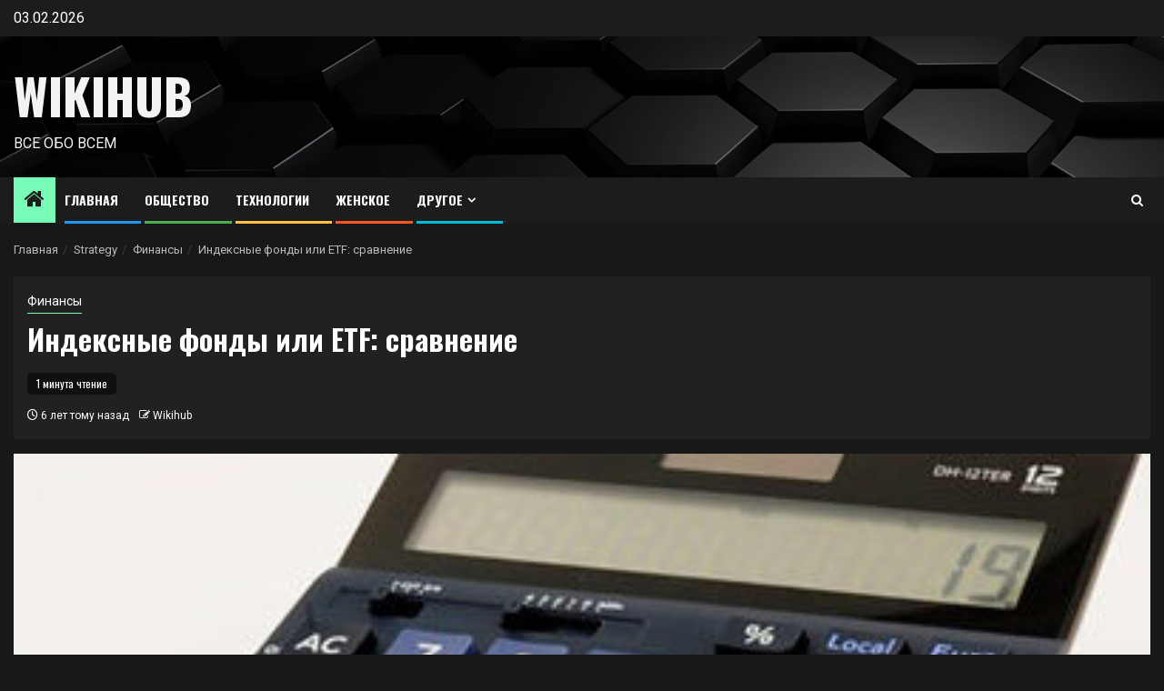

--- FILE ---
content_type: text/html; charset=UTF-8
request_url: https://wikihub.ru/indeksnye-fondy-ili-etf-sravnenie/
body_size: 24150
content:
    <!doctype html>
<html lang="ru-RU">
    <head>
        <meta charset="UTF-8">
        <meta name="viewport" content="width=device-width, initial-scale=1">
        <link rel="profile" href="http://gmpg.org/xfn/11">

        <title>Индексные фонды или ETF: сравнение | Wikihub</title>

<!-- All in One SEO Pack 3.2.1 от Michael Torbert из Semper Fi Web Design[227,284] -->
<meta name="description"  content="Конфронтация между защитниками активного управления и пассивным управлением инвестициями продолжает оставаться одним из тех факторов, которые все чаще возникают" />
<meta name="robots" content="index,follow" />

<script type="application/ld+json" class="aioseop-schema">{"@context":"https://schema.org","@graph":[{"@type":"Organization","@id":"https://wikihub.ru/#organization","url":"https://wikihub.ru/","name":"Wikihub","sameAs":[]},{"@type":"WebSite","@id":"https://wikihub.ru/#website","url":"https://wikihub.ru/","name":"Wikihub","publisher":{"@id":"https://wikihub.ru/#organization"},"potentialAction":{"@type":"SearchAction","target":"https://wikihub.ru/?s={search_term_string}","query-input":"required name=search_term_string"}},{"@type":"WebPage","@id":"https://wikihub.ru/indeksnye-fondy-ili-etf-sravnenie/#webpage","url":"https://wikihub.ru/indeksnye-fondy-ili-etf-sravnenie/","inLanguage":"ru-RU","name":"\u0418\u043d\u0434\u0435\u043a\u0441\u043d\u044b\u0435 \u0444\u043e\u043d\u0434\u044b \u0438\u043b\u0438 ETF: \u0441\u0440\u0430\u0432\u043d\u0435\u043d\u0438\u0435","isPartOf":{"@id":"https://wikihub.ru/#website"},"image":{"@type":"ImageObject","@id":"https://wikihub.ru/indeksnye-fondy-ili-etf-sravnenie/#primaryimage","url":"https://wikihub.ru/wp-content/uploads/2020/03/cropped-16.jpg","width":400,"height":225},"primaryImageOfPage":{"@id":"https://wikihub.ru/indeksnye-fondy-ili-etf-sravnenie/#primaryimage"},"datePublished":"2020-03-12T06:29:34+00:00","dateModified":"2020-03-12T06:29:37+00:00","description":"\u041a\u043e\u043d\u0444\u0440\u043e\u043d\u0442\u0430\u0446\u0438\u044f \u043c\u0435\u0436\u0434\u0443 \u0437\u0430\u0449\u0438\u0442\u043d\u0438\u043a\u0430\u043c\u0438 \u0430\u043a\u0442\u0438\u0432\u043d\u043e\u0433\u043e \u0443\u043f\u0440\u0430\u0432\u043b\u0435\u043d\u0438\u044f \u0438 \u043f\u0430\u0441\u0441\u0438\u0432\u043d\u044b\u043c \u0443\u043f\u0440\u0430\u0432\u043b\u0435\u043d\u0438\u0435\u043c \u0438\u043d\u0432\u0435\u0441\u0442\u0438\u0446\u0438\u044f\u043c\u0438 \u043f\u0440\u043e\u0434\u043e\u043b\u0436\u0430\u0435\u0442 \u043e\u0441\u0442\u0430\u0432\u0430\u0442\u044c\u0441\u044f \u043e\u0434\u043d\u0438\u043c \u0438\u0437 \u0442\u0435\u0445 \u0444\u0430\u043a\u0442\u043e\u0440\u043e\u0432, \u043a\u043e\u0442\u043e\u0440\u044b\u0435 \u0432\u0441\u0435 \u0447\u0430\u0449\u0435 \u0432\u043e\u0437\u043d\u0438\u043a\u0430\u044e\u0442 \u0432 \u043c\u0438\u0440\u0435 \u0438\u043d\u0432\u0435\u0441\u0442\u0438\u0446\u0438\u0439 \u0432 \u043c\u0438\u0440\u0435. \u041f\u0435\u0440\u0432\u044b\u0435 \u0441\u043b\u0435\u0434\u0443\u044e\u0442 \u0437\u0430 \u0440\u0430\u0437\u043b\u0438\u0447\u043d\u044b\u043c\u0438 \u0441\u0442\u0440\u0430\u0442\u0435\u0433\u0438\u044f\u043c\u0438, \u0447\u0442\u043e\u0431\u044b \u0434\u043e\u0441\u0442\u0438\u0447\u044c \u043d\u0430\u0438\u0432\u044b\u0441\u0448\u0435\u0439 \u043f\u0440\u0438\u0431\u044b\u043b\u044c\u043d\u043e\u0441\u0442\u0438. \u041f\u0430\u0441\u0441\u0438\u0432\u043d\u043e\u0435 \u0443\u043f\u0440\u0430\u0432\u043b\u0435\u043d\u0438\u0435, \u0440\u0435\u043f\u043b\u0438\u0446\u0438\u0440\u0443\u044e\u0442 \u043e\u043f\u0440\u0435\u0434\u0435\u043b\u0435\u043d\u043d\u044b\u0439 \u0438\u043d\u0434\u0435\u043a\u0441. \u0420\u0430\u0437\u0440\u0430\u0431\u043e\u0442\u043a\u0430 \u044d\u0442\u043e\u0439 \u043f\u043e\u0441\u043b\u0435\u0434\u043d\u0435\u0439 \u0441\u0442\u0440\u0430\u0442\u0435\u0433\u0438\u0438 \u043e\u0441\u043d\u043e\u0432\u0430\u043d\u0430 \u043d\u0430 \u0440\u0430\u0437\u043d\u044b\u0445 \u043f\u0440\u043e\u0434\u0443\u043a\u0442\u0430\u0445, \u0441\u0440\u0435\u0434\u0438 \u043a\u043e\u0442\u043e\u0440\u044b\u0445 \u0432\u044b\u0434\u0435\u043b\u044f\u044e\u0442\u0441\u044f \u0438\u043d\u0434\u0435\u043a\u0441\u043d\u044b\u0435 \u0444\u043e\u043d\u0434\u044b \u0438 ETF. \u041f\u0440\u043e\u0434\u0443\u043a\u0442\u044b \u0432\u043d\u0435\u0448\u043d\u0435 \u043f\u043e\u0445\u043e\u0436\u0438, \u043d\u043e \u0441 \u0432\u0430\u0436\u043d\u044b\u043c\u0438 \u0440\u0430\u0437\u043b\u0438\u0447\u0438\u044f\u043c\u0438, \u043a\u043e\u0442\u043e\u0440\u044b\u0435 \u0434\u043e\u043b\u0436\u0435\u043d \u0443\u0447\u0438\u0442\u044b\u0432\u0430\u0442\u044c \u0438\u043d\u0432\u0435\u0441\u0442\u043e\u0440.  \u00a0\n\n\n\n\u0427\u0442\u043e \u0442\u0430\u043a\u043e\u0435 \u0438\u043d\u0434\u0435\u043a\u0441\u043d\u044b\u0439 \u0444\u043e\u043d\u0434\n\n\n\n \u00a0\u041a\u0430\u043a \u0432\u0438\u0434\u043d\u043e \u0438\u0437 \u043d\u0430\u0437\u0432\u0430\u043d\u0438\u044f, \u0438\u043d\u0434\u0435\u043a\u0441\u043d\u044b\u0439 \u0444\u043e\u043d\u0434 \u044f\u0432\u043b\u044f\u0435\u0442\u0441\u044f \u043f\u0440\u043e\u0434\u0443\u043a\u0442\u043e\u043c, \u043a\u043e\u0442\u043e\u0440\u044b\u0439 \u043a\u0430\u043a \u043c\u043e\u0436\u043d\u043e \u0442\u043e\u0447\u043d\u0435\u0435 \u043a\u043e\u043f\u0438\u0440\u0443\u0435\u0442 \u043e\u043f\u0440\u0435\u0434\u0435\u043b\u0435\u043d\u043d\u044b\u0439 \u0438\u043d\u0434\u0435\u043a\u0441, \u043d\u0430\u043f\u0440\u0438\u043c\u0435\u0440 DAX. \u0414\u043b\u044f \u044d\u0442\u043e\u0433\u043e \u043e\u043d\u0438 \u043f\u043e\u043a\u0443\u043f\u0430\u044e\u0442 \u0430\u043a\u0442\u0438\u0432\u044b \u043f\u043e\u0440\u0442\u0444\u0435\u043b\u044f \u0432 \u0442\u043e\u0439 \u0436\u0435 \u043f\u0440\u043e\u043f\u043e\u0440\u0446\u0438\u0438, \u0447\u0442\u043e \u043e\u0442\u0440\u0430\u0436\u0430\u0435\u0442\u0441\u044f \u0432 \u0438\u043d\u0434\u0435\u043a\u0441\u0435, \u0438 \u0442\u043e\u043b\u044c\u043a\u043e \u0432\u044b\u043f\u043e\u043b\u043d\u044f\u044e\u0442 \u043a\u043e\u0440\u0440\u0435\u043a\u0442\u0438\u0440\u0443\u044e\u0449\u0438\u0435 \u043e\u043f\u0435\u0440\u0430\u0446\u0438\u0438, \u0435\u0441\u043b\u0438 \u0438\u043d\u0434\u0435\u043a\u0441 \u0438\u0437\u043c\u0435\u043d\u044f\u0435\u0442\u0441\u044f. \u041d\u0430\u043f\u0440\u0438\u043c\u0435\u0440, \u0435\u0441\u043b\u0438 \u043a\u043e\u043d\u0441\u0443\u043b\u044c\u0442\u0430\u0442\u0438\u0432\u043d\u044b\u0439 \u043a\u043e\u043c\u0438\u0442\u0435\u0442 DAX \u043f\u0440\u0438\u0432\u043b\u0435\u043a\u0430\u0435\u0442 \u0434\u0432\u0435 \u0438\u043d\u0434\u0435\u043a\u0441\u043d\u044b\u0435 \u043a\u043e\u043c\u043f\u0430\u043d\u0438\u0438 \u0438 \u0432\u0432\u043e\u0434\u0438\u0442 \u0434\u0432\u0430 \u043d\u043e\u0432\u044b \u0430\u043a\u0442\u0438\u0432\u0430, \u0444\u043e\u043d\u0434 \u0431\u0443\u0434\u0435\u0442 \u043f\u043e\u043a\u0443\u043f\u0430\u0442\u044c \u0438 \u043f\u0440\u043e\u0434\u0430\u0432\u0430\u0442\u044c \u043d\u0435\u043e\u0431\u0445\u043e\u0434\u0438\u043c\u044b\u0435 \u0430\u043a\u0446\u0438\u0438, \u0447\u0442\u043e\u0431\u044b \u0441\u043e\u0445\u0440\u0430\u043d\u0438\u0442\u044c \u0442\u0443 \u0436\u0435 \u0434\u043e\u043b\u044e. \u041e\u043f\u0435\u0440\u0430\u0446\u0438\u044f \u043a\u0443\u043f\u043b\u0438-\u043f\u0440\u043e\u0434\u0430\u0436\u0438 \u0442\u0430\u043a\u0430\u044f \u0436\u0435, \u043a\u0430\u043a \u0438 \u0432 \u043b\u044e\u0431\u043e\u043c \u0434\u0440\u0443\u0433\u043e\u043c \u0430\u043a\u0442\u0438\u0432\u043d\u043e\u043c \u0444\u043e\u043d\u0434\u0435 \u0443\u043f\u0440\u0430\u0432\u043b\u0435\u043d\u0438\u044f, \u043e\u043d\u0430 \u043e\u0441\u0443\u0449\u0435\u0441\u0442\u0432\u043b\u044f\u0435\u0442\u0441\u044f \u0447\u0435\u0440\u0435\u0437 \u043c\u0435\u043d\u0435\u0434\u0436\u0435\u0440\u0430.  \n\n\n\n\u00a0\u0427\u0442\u043e \u0442\u0430\u043a\u043e\u0435 ETF\n\n\n\n \u00a0ETF (\u0431\u0438\u0440\u0436\u0435\u0432\u043e\u0439 \u0442\u043e\u0440\u0433\u043e\u0432\u044b\u0439 \u0444\u043e\u043d\u0434) \u0442\u0430\u043a\u0436\u0435 \u0440\u0435\u043f\u043b\u0438\u0446\u0438\u0440\u0443\u0435\u0442 \u043e\u043f\u0440\u0435\u0434\u0435\u043b\u0435\u043d\u043d\u044b\u0439 \u0438\u043d\u0434\u0435\u043a\u0441 (\u0444\u043e\u043d\u0434\u043e\u0432\u0430\u044f \u0431\u0438\u0440\u0436\u0430, \u0444\u0438\u043a\u0441\u0438\u0440\u043e\u0432\u0430\u043d\u043d\u044b\u0439 \u0434\u043e\u0445\u043e\u0434, \u0432\u0430\u043b\u044e\u0442\u0430, \u0441\u044b\u0440\u044c\u0435\u0432\u044b\u0435 \u0442\u043e\u0432\u0430\u0440\u044b \u0438 \u0442. \u0434.), \u043d\u043e \u0441 \u0447\u0435\u0442\u043a\u043e\u0439 \u0440\u0430\u0437\u043d\u0438\u0446\u0435\u0439 \u0432 \u043e\u0442\u043d\u043e\u0448\u0435\u043d\u0438\u0438 \u0438\u043d\u0434\u0435\u043a\u0441\u0438\u0440\u043e\u0432\u0430\u043d\u043d\u044b\u0445 \u0441\u0440\u0435\u0434\u0441\u0442\u0432: \u043e\u043d\u0438 \u0438\u043c\u0435\u044e\u0442 \u043e\u043f\u0435\u0440\u0430\u0446\u0438\u043e\u043d\u043d\u044b\u0435 \u0441\u0440\u0435\u0434\u0441\u0442\u0432\u0430 \u0438 \u043a\u043e\u0442\u0438\u0440\u0443\u044e\u0442\u0441\u044f \u043a\u0430\u043a \u043b\u044e\u0431\u0430\u044f \u0430\u043a\u0446\u0438\u044f, \u043a\u043e\u0442\u043e\u0440\u0443\u044e \u043c\u043e\u0436\u043d\u043e \u043f\u043e\u043a\u0443\u043f\u0430\u0442\u044c \u0438 \u043f\u0440\u043e\u0434\u0430\u0432\u0430\u0442\u044c \u0432 \u043b\u044e\u0431\u043e\u0435 \u0432\u0440\u0435\u043c\u044f \u0432\u043e \u0432\u0440\u0435\u043c\u044f \u0441\u0435\u0441\u0441\u0438\u0438.  \u00a0\n\n\n\n\u041a\u0430\u043a \u0440\u0430\u0431\u043e\u0442\u0430\u0435\u0442 \u0438\u043d\u0434\u0435\u043a\u0441\u043d\u044b\u0439 \u0444\u043e\u043d\u0434\n\n\n\n \u00a0\u0418\u043d\u0434\u0435\u043a\u0441\u043d\u044b\u0439 \u0444\u043e\u043d\u0434 \u043f\u0440\u043e\u0441\u0442 \u0432 \u0441\u0432\u043e\u0438\u0445 \u043e\u043f\u0435\u0440\u0430\u0446\u0438\u044f\u0445, \u0438 \u043f\u043e\u044d\u0442\u043e\u043c\u0443 \u0435\u0433\u043e \u0443\u043f\u0440\u0430\u0432\u043b\u0435\u043d\u0447\u0435\u0441\u043a\u0438\u0435 \u0438\u0437\u0434\u0435\u0440\u0436\u043a\u0438 \u043e\u0447\u0435\u043d\u044c \u043d\u0438\u0437\u043a\u0438\u0435. \u0423\u043f\u0440\u0430\u0432\u043b\u044f\u044e\u0449\u0435\u043c\u0443 \u0444\u043e\u043d\u0434\u043e\u043c \u043d\u0443\u0436\u043d\u043e \u0442\u043e\u043b\u044c\u043a\u043e \u0431\u0435\u0441\u043f\u043e\u043a\u043e\u0438\u0442\u044c\u0441\u044f \u043e \u0442\u043e\u043c, \u0447\u0442\u043e\u0431\u044b \u0440\u0435\u043f\u043b\u0438\u0446\u0438\u0440\u043e\u0432\u0430\u0442\u044c \u0438\u043d\u0434\u0435\u043a\u0441 \u0438, \u0441\u043b\u0435\u0434\u043e\u0432\u0430\u0442\u0435\u043b\u044c\u043d\u043e, \u0430\u0434\u0430\u043f\u0442\u0438\u0440\u043e\u0432\u0430\u0442\u044c \u043f\u0440\u043e\u0438\u0441\u0445\u043e\u0434\u044f\u0449\u0438\u0435 \u0438\u0437\u043c\u0435\u043d\u0435\u043d\u0438\u044f. \u041a\u043b\u0438\u0435\u043d\u0442 \u043f\u043e\u043a\u0443\u043f\u0430\u0435\u0442 \u0438\u043b\u0438 \u043f\u0440\u043e\u0434\u0430\u0435\u0442 \u0444\u043e\u043d\u0434 \u0447\u0435\u0440\u0435\u0437 \u0441\u0432\u043e\u0439 \u0431\u0430\u043d\u043a (\u0438\u043b\u0438 \u0434\u0440\u0443\u0433\u043e\u0439 \u0438\u0441\u0442\u043e\u0447\u043d\u0438\u043a), \u0434\u0435\u043b\u0430\u044f \u0435\u0433\u043e \u0440\u0430\u0441\u0447\u0435\u0442 \u0441\u0442\u043e\u0438\u043c\u043e\u0441\u0442\u0438, \u043a\u043e\u0442\u043e\u0440\u044b\u0439 \u0443\u043d\u0438\u043a\u0430\u043b\u044c\u043d\u044b\u0439 \u043a\u0430\u0436\u0434\u044b\u0439 \u0434\u0435\u043d\u044c \u0438 \u043e\u043f\u0440\u0435\u0434\u0435\u043b\u044f\u0435\u0442\u0441\u044f \u043f\u043e \u043e\u043a\u043e\u043d\u0447\u0430\u043d\u0438\u0438 \u0441\u0435\u0441\u0441\u0438\u0438.  \u00a0\n\n\n\n\u041a\u0430\u043a \u0432\u044b\u0431\u0440\u0430\u0442\u044c \u0438\u043d\u0434\u0435\u043a\u0441\u043d\u044b\u0439 \u0444\u043e\u043d\u0434\n\n\n\n \u00a0\u041f\u0440\u0438 \u0432\u044b\u0431\u043e\u0440\u0435 \u0438\u043d\u0434\u0435\u043a\u0441\u043d\u043e\u0433\u043e \u0444\u043e\u043d\u0434\u0430 \u0440\u0435\u043a\u043e\u043c\u0435\u043d\u0434\u0443\u0435\u0442\u0441\u044f \u0440\u0430\u0441\u0441\u043c\u043e\u0442\u0440\u0435\u0442\u044c \u0441\u043b\u0435\u0434\u0443\u044e\u0449\u0438\u0435 \u0444\u0430\u043a\u0442\u043e\u0440\u044b:  \u00a01. \u041a\u043e\u043c\u0438\u0441\u0441\u0438\u0438: \u0440\u0435\u043a\u043e\u043c\u0435\u043d\u0434\u0443\u0435\u0442\u0441\u044f \u0441\u0440\u0430\u0432\u043d\u0438\u0442\u044c \u043e\u0431\u0449\u0438\u0439 \u043a\u043e\u044d\u0444\u0444\u0438\u0446\u0438\u0435\u043d\u0442 \u0440\u0430\u0441\u0445\u043e\u0434\u043e\u0432, \u043a\u043e\u0442\u043e\u0440\u044b\u0439 \u0432\u043a\u043b\u044e\u0447\u0430\u0435\u0442 \u0432\u0441\u0435 \u0440\u0430\u0441\u0445\u043e\u0434\u044b \u0438\u043d\u0434\u0435\u043a\u0441\u043d\u043e\u0433\u043e \u0444\u043e\u043d\u0434\u0430. \u00a02. \u041b\u0438\u043a\u0432\u0438\u0434\u043d\u043e\u0441\u0442\u044c: \u0444\u043e\u043d\u0434, \u043a\u043e\u0442\u043e\u0440\u044b\u0439 \u0438\u043c\u0435\u0435\u0442 \u0431\u043e\u043b\u044c\u0448\u0435 \u0430\u043a\u0442\u0438\u0432\u043e\u0432 \u043f\u043e\u0434 \u0443\u043f\u0440\u0430\u0432\u043b\u0435\u043d\u0438\u0435\u043c, \u0431\u0443\u0434\u0435\u0442 \u0438\u043c\u0435\u0442\u044c \u0431\u043e\u043b\u044c\u0448\u0443\u044e \u0434\u0438\u0432\u0435\u0440\u0441\u0438\u0444\u0438\u043a\u0430\u0446\u0438\u044e \u0441\u0432\u043e\u0435\u0439 \u0438\u043d\u0432\u0435\u0441\u0442\u0438\u0446\u0438\u043e\u043d\u043d\u043e\u0439 \u0431\u0430\u0437\u044b \u0438, \u043a\u0430\u043a \u043f\u0440\u0430\u0432\u0438\u043b\u043e, \u0431\u0443\u0434\u0435\u0442 \u0438\u043c\u0435\u0442\u044c \u0431\u043e\u043b\u044c\u0448\u0443\u044e \u0441\u0443\u043c\u043c\u0443 \u043d\u0430\u043b\u0438\u0447\u043d\u044b\u0445 \u0441\u0440\u0435\u0434\u0441\u0442\u0432 \u0434\u043b\u044f \u0443\u0434\u043e\u0432\u043b\u0435\u0442\u0432\u043e\u0440\u0435\u043d\u0438\u044f \u0440\u0430\u0437\u043b\u0438\u0447\u043d\u044b\u0445 \u0432\u043e\u0437\u043c\u0435\u0449\u0435\u043d\u0438\u0439. \u00a03. \u0420\u0430\u0437\u043c\u0435\u0440: \u0441 \u0440\u0430\u0437\u043c\u0435\u0440\u043e\u043c \u043c\u044b \u0441\u0441\u044b\u043b\u0430\u0435\u043c\u0441\u044f \u043d\u0430 \u0440\u0430\u0437\u043c\u0435\u0440 \u043a\u043b\u0430\u0441\u0441\u0430 \u0430\u043a\u0446\u0438\u0439, \u0432 \u043a\u043e\u0442\u043e\u0440\u044b\u0439 \u043c\u044b \u0445\u043e\u0442\u0438\u043c \u0438\u043d\u0432\u0435\u0441\u0442\u0438\u0440\u043e\u0432\u0430\u0442\u044c, \u043f\u043e\u0441\u043a\u043e\u043b\u044c\u043a\u0443 \u0443 \u0444\u043e\u043d\u0434\u0430 \u043c\u043e\u0436\u0435\u0442 \u0431\u044b\u0442\u044c \u043c\u043d\u043e\u0433\u043e \u0430\u043a\u0442\u0438\u0432\u043e\u0432 \u043f\u043e\u0434 \u0443\u043f\u0440\u0430\u0432\u043b\u0435\u043d\u0438\u0435\u043c, \u043d\u043e \u043c\u0430\u043b\u043e \u043f\u043e\u0434\u0432\u0435\u0440\u0436\u0435\u043d\u043e \u0442\u0438\u043f\u0443 \u0430\u043a\u0446\u0438\u0439 \u0438\u043b\u0438 \u0441\u0435\u043a\u0442\u043e\u0440\u0430, \u043a\u043e\u0442\u043e\u0440\u044b\u0439 \u0434\u0435\u0439\u0441\u0442\u0432\u0438\u0442\u0435\u043b\u044c\u043d\u043e \u043d\u0430\u0441 \u0438\u043d\u0442\u0435\u0440\u0435\u0441\u0443\u0435\u0442. \u00a04. \u0420\u0435\u043f\u043b\u0438\u043a\u0430\u0446\u0438\u044f \u0438\u043d\u0434\u0435\u043a\u0441\u0430: \u043c\u044b \u0440\u0430\u0441\u0441\u043c\u043e\u0442\u0440\u0438\u043c, \u043a\u0430\u043a \u0438\u043d\u0434\u0435\u043a\u0441\u0438\u0440\u0443\u0435\u0442\u0441\u044f \u0438\u043d\u0434\u0435\u043a\u0441\u0430\u0446\u0438\u044f \u0444\u043e\u043d\u0434\u0430. \u0412 \u044d\u0442\u043e\u043c \u0441\u043c\u044b\u0441\u043b\u0435 \u043e\u0448\u0438\u0431\u043a\u0430 \u043e\u0442\u0441\u043b\u0435\u0436\u0438\u0432\u0430\u043d\u0438\u044f \u043e\u0442\u043d\u043e\u0448\u0435\u043d\u0438\u044f \u043f\u043e\u043a\u0430\u0436\u0435\u0442 \u043d\u0430\u043c, \u043d\u0430\u0441\u043a\u043e\u043b\u044c\u043a\u043e \u043d\u0430\u0448 \u0444\u043e\u043d\u0434 \u043e\u0442\u043a\u043b\u043e\u043d\u044f\u0435\u0442\u0441\u044f \u043e\u0442 \u043f\u0440\u0438\u0431\u044b\u043b\u0438, \u043f\u043e\u043b\u0443\u0447\u0435\u043d\u043d\u043e\u0439 \u043e\u0440\u0438\u0433\u0438\u043d\u0430\u043b\u044c\u043d\u044b\u043c \u0438\u043d\u0434\u0435\u043a\u0441\u043e\u043c. \u0421 \u0434\u0440\u0443\u0433\u043e\u0439 \u0441\u0442\u043e\u0440\u043e\u043d\u044b, \u043c\u044b \u0434\u043e\u043b\u0436\u043d\u044b \u0442\u0430\u043a\u0436\u0435 \u0443\u0447\u0438\u0442\u044b\u0432\u0430\u0442\u044c \u0442\u0438\u043f \u0440\u0435\u043f\u043b\u0438\u043a\u0430\u0446\u0438\u0438, \u043f\u0440\u0438\u043c\u0435\u043d\u044f\u0435\u043c\u044b\u0439 \u043d\u0430\u0448\u0438\u043c \u0444\u043e\u043d\u0434\u043e\u043c, \u043a\u043e\u0442\u043e\u0440\u044b\u0439 \u043c\u043e\u0436\u0435\u0442 \u0431\u044b\u0442\u044c \u0444\u0438\u0437\u0438\u0447\u0435\u0441\u043a\u0438\u043c, \u0432 \u043a\u043e\u0442\u043e\u0440\u043e\u043c \u043c\u0435\u043d\u0435\u0434\u0436\u0435\u0440 \u043f\u043e\u043a\u0443\u043f\u0430\u0435\u0442 \u0432\u0441\u0435 \u043a\u043e\u043c\u043f\u043e\u043d\u0435\u043d\u0442\u044b \u0438\u043d\u0434\u0435\u043a\u0441\u0430 \u0432 \u0442\u043e\u0439 \u0436\u0435 \u043f\u0440\u043e\u043f\u043e\u0440\u0446\u0438\u0438, \u0438\u043b\u0438 \u0441\u0438\u043d\u0442\u0435\u0442\u0438\u0447\u0435\u0441\u043a\u0438\u043c. \n\n\n\n\u041a\u0430\u043a \u0440\u0430\u0431\u043e\u0442\u0430\u0435\u0442 ETF\n\n\n\n \u00a0ETF \u0442\u043e\u0440\u0433\u0443\u0435\u0442\u0441\u044f \u043a\u0430\u043a \u0430\u043a\u0446\u0438\u044f, \u043f\u043e\u044d\u0442\u043e\u043c\u0443 \u0435\u0433\u043e \u0437\u043d\u0430\u0447\u0435\u043d\u0438\u0435 \u0431\u0443\u0434\u0435\u0442 \u043f\u043e\u0441\u0442\u043e\u044f\u043d\u043d\u043e \u043c\u0435\u043d\u044f\u0435\u0442\u0441\u044f \u0432 \u0442\u0435\u0447\u0435\u043d\u0438\u0435 \u0432\u0441\u0435\u0439 \u0441\u0435\u0441\u0441\u0438\u0438 \u043f\u0440\u0438\u0441\u043f\u043e\u0441\u0430\u0431\u043b\u0438\u0432\u0430\u0435\u0442\u0441\u044f \u043a \u0440\u044b\u043d\u043e\u0447\u043d\u044b\u043c \u0443\u0441\u043b\u043e\u0432\u0438\u044f\u043c. \n\n\n\n\u041a\u0430\u043a\u043e\u0432\u044b \u043f\u0440\u0435\u0438\u043c\u0443\u0449\u0435\u0441\u0442\u0432\u0430 \u0438 \u043d\u0435\u0434\u043e\u0441\u0442\u0430\u0442\u043a\u0438 \u0438\u043d\u0434\u0435\u043a\u0441\u043d\u043e\u0433\u043e \u0444\u043e\u043d\u0434\u0430?\n\n\n\n \u00a0\u041e\u0441\u043d\u043e\u0432\u043d\u044b\u043c \u043f\u0440\u0435\u0438\u043c\u0443\u0449\u0435\u0441\u0442\u0432\u043e\u043c \u044f\u0432\u043b\u044f\u0435\u0442\u0441\u044f \u044d\u043a\u043e\u043d\u043e\u043c\u0438\u0447\u0435\u0441\u043a\u0438\u0439 \u0434\u043e\u0441\u0442\u0443\u043f (\u0441 \u0431\u043e\u043b\u0435\u0435 \u043d\u0438\u0437\u043a\u0438\u043c\u0438 \u0438\u0437\u0434\u0435\u0440\u0436\u043a\u0430\u043c\u0438), \u043e\u0441\u043e\u0431\u0435\u043d\u043d\u043e \u043a \u043c\u0435\u0436\u0434\u0443\u043d\u0430\u0440\u043e\u0434\u043d\u044b\u043c \u0438\u043d\u0434\u0435\u043a\u0441\u0430\u043c \u0444\u043e\u043d\u0434\u043e\u0432\u043e\u0433\u043e \u0440\u044b\u043d\u043a\u0430, \u0432 \u043a\u043e\u0442\u043e\u0440\u044b\u0445 \u044d\u0442\u043e \u043f\u0440\u043e\u0438\u0441\u0445\u043e\u0434\u0438\u0442 \u0441 \u0430\u043a\u0442\u0438\u0432\u043d\u044b\u043c \u0444\u043e\u043d\u0434\u043e\u043c \u0443\u043f\u0440\u0430\u0432\u043b\u0435\u043d\u0438\u044f, \u043a\u043e\u0442\u043e\u0440\u044b\u0439 \u044f\u0432\u043b\u044f\u0435\u0442\u0441\u044f \u0431\u043e\u043b\u0435\u0435 \u0434\u043e\u0440\u043e\u0433\u043e\u0441\u0442\u043e\u044f\u0449\u0438\u043c \u0438 \u0441\u043b\u043e\u0436\u043d\u044b\u043c. \u0414\u0440\u0443\u0433\u0438\u043c \u0431\u043e\u043b\u044c\u0448\u0438\u043c \u043f\u0440\u0435\u0438\u043c\u0443\u0449\u0435\u0441\u0442\u0432\u043e\u043c \u044f\u0432\u043b\u044f\u0435\u0442\u0441\u044f \u043d\u0430\u043b\u043e\u0433\u043e\u043e\u0431\u043b\u043e\u0436\u0435\u043d\u0438\u0435. \u0415\u0433\u043e \u043e\u0431\u0440\u0430\u0449\u0435\u043d\u0438\u0435 \u043e\u0434\u0438\u043d\u0430\u043a\u043e\u0432\u043e \u0441 \u043e\u0441\u0442\u0430\u043b\u044c\u043d\u044b\u043c\u0438 \u0438\u043d\u0432\u0435\u0441\u0442\u0438\u0446\u0438\u043e\u043d\u043d\u044b\u043c\u0438 \u0444\u043e\u043d\u0434\u0430\u043c\u0438, \u043f\u043e\u044d\u0442\u043e\u043c\u0443 \u043e\u043d\u043e \u043f\u043e\u0437\u0432\u043e\u043b\u044f\u0435\u0442 \u043d\u0435 \u043e\u0431\u043b\u0430\u0433\u0430\u0442\u044c\u0441\u044f \u043d\u0430\u043b\u043e\u0433\u043e\u043c, \u0435\u0441\u043b\u0438 \u043e\u043d\u043e \u043f\u0435\u0440\u0435\u0432\u043e\u0434\u0438\u0442\u0441\u044f \u0432 \u043a\u0430\u043a\u043e\u0439-\u043b\u0438\u0431\u043e \u0434\u0440\u0443\u0433\u043e\u0439 \u0438\u043d\u0432\u0435\u0441\u0442\u0438\u0446\u0438\u043e\u043d\u043d\u044b\u0439 \u0444\u043e\u043d\u0434.  \u00a0\u041d\u0430 \u0441\u0442\u043e\u0440\u043e\u043d\u0435 \u043d\u0435\u0434\u043e\u0441\u0442\u0430\u0442\u043a\u043e\u0432, \u0432\u043e-\u043f\u0435\u0440\u0432\u044b\u0445, \u043e\u043d\u0438 \u0441\u043e\u0441\u0440\u0435\u0434\u043e\u0442\u043e\u0447\u0435\u043d\u044b \u043d\u0430 \u0438\u043d\u0434\u0435\u043a\u0441\u0438\u0440\u043e\u0432\u0430\u043d\u0438\u0438 \u0438\u043d\u0434\u0435\u043a\u0441\u043e\u0432 \u0430\u043a\u0446\u0438\u0439, \u0442\u0430\u043a \u0447\u0442\u043e \u0438\u0445 \u0434\u0438\u0430\u043f\u0430\u0437\u043e\u043d \u043c\u0435\u043d\u044c\u0448\u0435, \u0447\u0435\u043c \u0443 ETF. \u0412\u043e-\u0432\u0442\u043e\u0440\u044b\u0445, \u0437\u0430\u043a\u0430\u0437\u044b \u043d\u0430 \u043b\u0438\u043a\u0432\u0438\u0434\u0430\u0446\u0438\u043e\u043d\u043d\u0443\u044e \u0441\u0442\u043e\u0438\u043c\u043e\u0441\u0442\u044c \u0444\u043e\u043d\u0434\u0430, \u043e\u0442\u043c\u0435\u0447\u0435\u043d\u043d\u044b\u0435 \u0437\u0430\u043a\u0440\u044b\u0442\u0438\u0435\u043c \u0442\u043e\u0433\u043e \u0436\u0435 \u0441\u0430\u043c\u043e\u0433\u043e \u0438\u043d\u0434\u0435\u043a\u0441\u0430, \u0431\u0435\u0437 \u0432\u043e\u0437\u043c\u043e\u0436\u043d\u043e\u0441\u0442\u0438 \u0438\u043d\u0432\u0435\u0441\u0442\u043e\u0440\u0430 \u043e\u0442\u043c\u0435\u0442\u0438\u0442\u044c \u0446\u0435\u043d\u0443 \u043f\u043e\u043a\u0443\u043f\u043a\u0438 \u0438 \u043f\u0440\u043e\u0434\u0430\u0436\u0438. \n\n\n\n\u041a\u0430\u043a\u043e\u0432\u044b \u043f\u0440\u0435\u0438\u043c\u0443\u0449\u0435\u0441\u0442\u0432\u0430, \u043f\u0440\u0435\u0438\u043c\u0443\u0449\u0435\u0441\u0442\u0432\u0430 \u0438 \u043d\u0435\u0434\u043e\u0441\u0442\u0430\u0442\u043a\u0438 ETF?\n\n\n\n \u00a0\u041f\u0435\u0440\u0432\u044b\u043c \u0431\u043e\u043b\u044c\u0448\u0438\u043c \u043f\u0440\u0435\u0438\u043c\u0443\u0449\u0435\u0441\u0442\u0432\u043e\u043c \u044f\u0432\u043b\u044f\u0435\u0442\u0441\u044f \u043e\u0433\u0440\u043e\u043c\u043d\u043e\u0435 \u0440\u0430\u0437\u043d\u043e\u043e\u0431\u0440\u0430\u0437\u0438\u0435 ETF, \u043a\u043e\u0442\u043e\u0440\u044b\u0435 \u0432\u0430\u0440\u044c\u0438\u0440\u0443\u044e\u0442\u0441\u044f \u043e\u0442 \u0430\u043a\u0446\u0438\u0439, \u0444\u0438\u043a\u0441\u0438\u0440\u043e\u0432\u0430\u043d\u043d\u044b\u0445 \u0434\u043e\u0445\u043e\u0434\u043e\u0432, \u0432\u0430\u043b\u044e\u0442 \u0438 \u0434\u0430\u0436\u0435 \u0442\u043e\u0432\u0430\u0440\u043e\u0432. \u0412\u0441\u0435 \u044d\u0442\u043e \u043f\u043e\u0437\u0432\u043e\u043b\u0438\u043b\u043e \u0438\u0441\u043f\u043e\u043b\u044c\u0437\u043e\u0432\u0430\u0442\u044c \u0440\u0430\u0437\u043b\u0438\u0447\u043d\u044b\u0435 \u0444\u043e\u0440\u043c\u044b \u0440\u0435\u043f\u043b\u0438\u043a\u0430\u0446\u0438\u0438 \u043f\u0440\u0438\u043c\u0435\u043d\u044f\u0435\u043c\u043e\u0433\u043e \u0438\u043d\u0434\u0435\u043a\u0441\u0430. \u0422\u0430\u043a\u0438\u043c \u043e\u0431\u0440\u0430\u0437\u043e\u043c, \u0441\u0443\u0449\u0435\u0441\u0442\u0432\u0443\u0435\u0442 ETF \u0441 \u0444\u0438\u0437\u0438\u0447\u0435\u0441\u043a\u043e\u0439 \u0440\u0435\u043f\u043b\u0438\u043a\u0430\u0446\u0438\u0435\u0439, \u043a\u043e\u0442\u043e\u0440\u0430\u044f \u0442\u043e\u0447\u043d\u043e \u043a\u043e\u043f\u0438\u0440\u0443\u0435\u0442 \u0444\u043e\u043d\u0434\u043e\u0432\u044b\u0439 \u0438\u043d\u0434\u0435\u043a\u0441, \u043f\u043e\u043a\u0443\u043f\u0430\u044f \u0442\u0435 \u0436\u0435 \u0441\u0430\u043c\u044b\u0435 \u0430\u043a\u0442\u0438\u0432\u044b, \u0447\u0442\u043e \u0438 \u043e\u043d, \u0438 \u0441\u0438\u043d\u0442\u0435\u0442\u0438\u0447\u0435\u0441\u043a\u0438\u0435 ETF-\u0440\u0435\u043f\u043b\u0438\u043a\u0430\u0446\u0438\u0438, \u043a\u043e\u0442\u043e\u0440\u044b\u0435 \u044f\u0432\u043b\u044f\u044e\u0442\u0441\u044f \u0431\u043e\u043b\u0435\u0435 \u0441\u043b\u043e\u0436\u043d\u044b\u043c\u0438, \u043f\u043e\u0441\u043a\u043e\u043b\u044c\u043a\u0443 \u043e\u043d\u0438 \u0440\u0435\u043f\u043b\u0438\u0446\u0438\u0440\u0443\u044e\u0442\u0441\u044f \u0441 \u043f\u043e\u043c\u043e\u0449\u044c\u044e \u043f\u0440\u043e\u0438\u0437\u0432\u043e\u0434\u043d\u044b\u0445 \u0438\u043d\u0441\u0442\u0440\u0443\u043c\u0435\u043d\u0442\u043e\u0432, \u0442\u0430\u043a\u0438\u0445 \u043a\u0430\u043a \u0441\u0432\u043e\u043f\u044b.  \u00a0\u0418\u0445 \u0434\u0440\u0443\u0433\u0438\u043c \u043f\u0440\u0435\u0438\u043c\u0443\u0449\u0435\u0441\u0442\u0432\u043e\u043c \u044f\u0432\u043b\u044f\u0435\u0442\u0441\u044f \u0442\u043e, \u0447\u0442\u043e \u043e\u043d\u0438 \u043a\u043e\u0442\u0438\u0440\u0443\u044e\u0442\u0441\u044f, \u043a\u0430\u043a \u0435\u0441\u043b\u0438 \u0431\u044b \u043e\u043d\u0438 \u0431\u044b\u043b\u0438 \u0430\u043a\u0446\u0438\u0435\u0439, \u043a\u043e\u0442\u043e\u0440\u0443\u044e \u043c\u043e\u0436\u043d\u043e \u043f\u043e\u043a\u0443\u043f\u0430\u0442\u044c \u0438\u043b\u0438 \u043f\u0440\u043e\u0434\u0430\u0432\u0430\u0442\u044c \u043d\u0435\u0441\u043a\u043e\u043b\u044c\u043a\u043e \u0440\u0430\u0437 \u0437\u0430 \u043e\u0434\u0438\u043d \u0434\u0435\u043d\u044c \u0438 \u0434\u0430\u0436\u0435 \u0438\u043c\u0435\u0442\u044c \u0432\u043e\u0437\u043c\u043e\u0436\u043d\u043e\u0441\u0442\u044c \u043e\u0442\u043a\u0440\u044b\u0432\u0430\u0442\u044c \u0437\u0430\u043a\u0430\u0437\u044b \u043d\u0430 \u043f\u043e\u043a\u0443\u043f\u043a\u0443 \u0438\u043b\u0438 \u043f\u0440\u043e\u0434\u0430\u0436\u0443 \u043f\u043e \u043e\u043f\u0440\u0435\u0434\u0435\u043b\u0435\u043d\u043d\u043e\u0439 \u0446\u0435\u043d\u0435. \u041d\u0430\u043f\u0440\u0438\u043c\u0435\u0440, \u0447\u0435\u0440\u0435\u0437 ETF \u043c\u043e\u0436\u043d\u043e \u043e\u0433\u0440\u0430\u043d\u0438\u0447\u0438\u0442\u044c \u043d\u0430\u0448\u0438 \u0443\u0431\u044b\u0442\u043a\u0438 \u043f\u0443\u0442\u0435\u043c \u0432\u0432\u0435\u0434\u0435\u043d\u0438\u044f \u0437\u0430\u043a\u0430\u0437\u043e\u0432 \u043d\u0430 \u0441\u0442\u043e\u043f-\u043b\u043e\u0441\u0441, \u0447\u0442\u043e \u043d\u0435 \u043c\u043e\u0436\u0435\u0442 \u0431\u044b\u0442\u044c \u0441\u0434\u0435\u043b\u0430\u043d\u043e \u0447\u0435\u0440\u0435\u0437 \u0438\u043d\u0434\u0435\u043a\u0441\u043d\u044b\u0435 \u0444\u043e\u043d\u0434\u044b.  \u00a0\n\n\n\n\u041f\u0440\u0435\u0438\u043c\u0443\u0449\u0435\u0441\u0442\u0432\u0430 \u043f\u043e\u043b\u043d\u043e\u0439 \u0440\u0435\u043f\u043b\u0438\u043a\u0430\u0446\u0438\u0438\n\n\n\n \u00a0\u0412 \u0440\u0430\u043c\u043a\u0430\u0445 \u0434\u0432\u0443\u0445 \u0432\u0430\u0440\u0438\u0430\u043d\u0442\u043e\u0432 \u0440\u0435\u043f\u043b\u0438\u043a\u0430\u0446\u0438\u0438 ETF \u0441\u0443\u0449\u0435\u0441\u0442\u0432\u0443\u0435\u0442 \u0442\u0430\u043a\u0436\u0435 \u0440\u0430\u0437\u043d\u0438\u0446\u0430 \u0432 \u0440\u0438\u0441\u043a\u0430\u0445. ETF \u043c\u043e\u0433\u0443\u0442 \u0438\u043c\u0435\u0442\u044c \u0444\u0438\u0437\u0438\u0447\u0435\u0441\u043a\u0443\u044e \u0438 \u043f\u043e\u043b\u043d\u0443\u044e \u0440\u0435\u043f\u043b\u0438\u043a\u0430\u0446\u0438\u044e \u0447\u0442\u043e \u0434\u043e\u043f\u0443\u0441\u043a\u0430\u0435\u0442 \u043f\u043e\u043a\u0443\u043f\u043a\u0443 \u0432\u0441\u0435\u0445 \u0446\u0435\u043d\u043d\u044b\u0445 \u0431\u0443\u043c\u0430\u0433 \u0432 \u0442\u043e\u0439 \u0436\u0435 \u043f\u0440\u043e\u043f\u043e\u0440\u0446\u0438\u0438, \u0432 \u044d\u0442\u043e\u043c \u0441\u043b\u0443\u0447\u0430\u0438 \u0440\u0438\u0441\u043a \u0431\u0443\u0434\u0435\u0442 \u0442\u0430\u043a\u043e\u0439 \u0436\u0435, \u043a\u0430\u043a \u0438 \u0432 \u043e\u0441\u043d\u043e\u0432\u043d\u043e\u043c \u0430\u043a\u0442\u0438\u0432\u0435. \u0412 \u0441\u043b\u0443\u0447\u0430\u0435 \u0441\u0438\u043d\u0442\u0435\u0442\u0438\u0447\u0435\u0441\u043a\u043e\u0439 \u0440\u0435\u043f\u043b\u0438\u043a\u0430\u0446\u0438\u0438 \u0441\u0443\u0449\u0435\u0441\u0442\u0432\u0443\u0435\u0442 \u0432\u0442\u043e\u0440\u043e\u0439 \u0440\u0438\u0441\u043a, \u043a\u043e\u043d\u0442\u0440\u0430\u0433\u0435\u043d\u0442. \u0418\u043d\u0434\u0435\u043a\u0441 \u0440\u0435\u043f\u043b\u0438\u0446\u0438\u0440\u0443\u0435\u0442\u0441\u044f \u0447\u0435\u0440\u0435\u0437 \u043f\u0440\u043e\u0438\u0437\u0432\u043e\u0434\u043d\u0443\u044e \u0438\u043b\u0438 \u0441\u0432\u043e\u043f, \u043f\u0440\u0438 \u044d\u0442\u043e\u043c \u0435\u0441\u0442\u044c \u043e\u0431\u044f\u0437\u0430\u0442\u0435\u043b\u044c\u0441\u0442\u0432\u043e, \u0447\u0442\u043e\u0431\u044b \u0442\u043e\u0442, \u043a\u0442\u043e \u0434\u0435\u043b\u0430\u0435\u0442 \u044d\u0442\u043e\u0442 \u043e\u0431\u043c\u0435\u043d, \u0432\u043e\u0437\u043c\u0435\u0441\u0442\u0438\u043b \u0444\u043e\u043d\u0434\u0443 \u0432\u043e\u0437\u0432\u0440\u0430\u0442. \u041f\u043e\u044d\u0442\u043e\u043c\u0443 \u0441\u0443\u0449\u0435\u0441\u0442\u0432\u0443\u0435\u0442 \u0440\u0438\u0441\u043a \u0434\u0435\u0444\u043e\u043b\u0442\u0430, \u043a\u043e\u0442\u043e\u0440\u044b\u0439 \u0432\u0441\u0435\u0433\u0434\u0430 \u0441\u043b\u0435\u0434\u0443\u0435\u0442 \u0443\u0447\u0438\u0442\u044b\u0432\u0430\u0442\u044c."},{"@type":"Article","@id":"https://wikihub.ru/indeksnye-fondy-ili-etf-sravnenie/#article","isPartOf":{"@id":"https://wikihub.ru/indeksnye-fondy-ili-etf-sravnenie/#webpage"},"author":{"@id":"https://wikihub.ru/author/sam3d/#author"},"headline":"\u0418\u043d\u0434\u0435\u043a\u0441\u043d\u044b\u0435 \u0444\u043e\u043d\u0434\u044b \u0438\u043b\u0438 ETF: \u0441\u0440\u0430\u0432\u043d\u0435\u043d\u0438\u0435","datePublished":"2020-03-12T06:29:34+00:00","dateModified":"2020-03-12T06:29:37+00:00","commentCount":0,"mainEntityOfPage":{"@id":"https://wikihub.ru/indeksnye-fondy-ili-etf-sravnenie/#webpage"},"publisher":{"@id":"https://wikihub.ru/#organization"},"articleSection":"\u0424\u0438\u043d\u0430\u043d\u0441\u044b","image":{"@type":"ImageObject","@id":"https://wikihub.ru/indeksnye-fondy-ili-etf-sravnenie/#primaryimage","url":"https://wikihub.ru/wp-content/uploads/2020/03/cropped-16.jpg","width":400,"height":225}},{"@type":"Person","@id":"https://wikihub.ru/author/sam3d/#author","name":"Wikihub","sameAs":[],"image":{"@type":"ImageObject","@id":"https://wikihub.ru/#personlogo","url":"https://secure.gravatar.com/avatar/16ef49cb35f8bc033169d81ccdbe7980?s=96&d=mm&r=g","width":96,"height":96,"caption":"Wikihub"}}]}</script>
<link rel="canonical" href="https://wikihub.ru/indeksnye-fondy-ili-etf-sravnenie/" />
<!-- All in One SEO Pack -->
<link rel='dns-prefetch' href='//fonts.googleapis.com' />
<link rel='dns-prefetch' href='//s.w.org' />
<link rel="alternate" type="application/rss+xml" title="Wikihub &raquo; Лента" href="https://wikihub.ru/feed/" />
<link rel="alternate" type="application/rss+xml" title="Wikihub &raquo; Лента комментариев" href="https://wikihub.ru/comments/feed/" />
		<script type="text/javascript">
			window._wpemojiSettings = {"baseUrl":"https:\/\/s.w.org\/images\/core\/emoji\/12.0.0-1\/72x72\/","ext":".png","svgUrl":"https:\/\/s.w.org\/images\/core\/emoji\/12.0.0-1\/svg\/","svgExt":".svg","source":{"concatemoji":"https:\/\/wikihub.ru\/wp-includes\/js\/wp-emoji-release.min.js?ver=5.2.21"}};
			!function(e,a,t){var n,r,o,i=a.createElement("canvas"),p=i.getContext&&i.getContext("2d");function s(e,t){var a=String.fromCharCode;p.clearRect(0,0,i.width,i.height),p.fillText(a.apply(this,e),0,0);e=i.toDataURL();return p.clearRect(0,0,i.width,i.height),p.fillText(a.apply(this,t),0,0),e===i.toDataURL()}function c(e){var t=a.createElement("script");t.src=e,t.defer=t.type="text/javascript",a.getElementsByTagName("head")[0].appendChild(t)}for(o=Array("flag","emoji"),t.supports={everything:!0,everythingExceptFlag:!0},r=0;r<o.length;r++)t.supports[o[r]]=function(e){if(!p||!p.fillText)return!1;switch(p.textBaseline="top",p.font="600 32px Arial",e){case"flag":return s([55356,56826,55356,56819],[55356,56826,8203,55356,56819])?!1:!s([55356,57332,56128,56423,56128,56418,56128,56421,56128,56430,56128,56423,56128,56447],[55356,57332,8203,56128,56423,8203,56128,56418,8203,56128,56421,8203,56128,56430,8203,56128,56423,8203,56128,56447]);case"emoji":return!s([55357,56424,55356,57342,8205,55358,56605,8205,55357,56424,55356,57340],[55357,56424,55356,57342,8203,55358,56605,8203,55357,56424,55356,57340])}return!1}(o[r]),t.supports.everything=t.supports.everything&&t.supports[o[r]],"flag"!==o[r]&&(t.supports.everythingExceptFlag=t.supports.everythingExceptFlag&&t.supports[o[r]]);t.supports.everythingExceptFlag=t.supports.everythingExceptFlag&&!t.supports.flag,t.DOMReady=!1,t.readyCallback=function(){t.DOMReady=!0},t.supports.everything||(n=function(){t.readyCallback()},a.addEventListener?(a.addEventListener("DOMContentLoaded",n,!1),e.addEventListener("load",n,!1)):(e.attachEvent("onload",n),a.attachEvent("onreadystatechange",function(){"complete"===a.readyState&&t.readyCallback()})),(n=t.source||{}).concatemoji?c(n.concatemoji):n.wpemoji&&n.twemoji&&(c(n.twemoji),c(n.wpemoji)))}(window,document,window._wpemojiSettings);
		</script>
		<style type="text/css">
img.wp-smiley,
img.emoji {
	display: inline !important;
	border: none !important;
	box-shadow: none !important;
	height: 1em !important;
	width: 1em !important;
	margin: 0 .07em !important;
	vertical-align: -0.1em !important;
	background: none !important;
	padding: 0 !important;
}
</style>
	<link rel='stylesheet' id='wp-block-library-css'  href='https://wikihub.ru/wp-includes/css/dist/block-library/style.min.css?ver=5.2.21' type='text/css' media='all' />
<link rel='stylesheet' id='wp-block-library-theme-css'  href='https://wikihub.ru/wp-includes/css/dist/block-library/theme.min.css?ver=5.2.21' type='text/css' media='all' />
<link rel='stylesheet' id='headnews-google-fonts-css'  href='https://fonts.googleapis.com/css?family=Oswald:400,700' type='text/css' media='all' />
<link rel='stylesheet' id='sidr-css'  href='https://wikihub.ru/wp-content/themes/newsphere/assets/sidr/css/sidr.bare.css?ver=5.2.21' type='text/css' media='all' />
<link rel='stylesheet' id='bootstrap-css'  href='https://wikihub.ru/wp-content/themes/newsphere/assets/bootstrap/css/bootstrap.min.css?ver=5.2.21' type='text/css' media='all' />
<link rel='stylesheet' id='newsphere-style-css'  href='https://wikihub.ru/wp-content/themes/newsphere/style.css?ver=5.2.21' type='text/css' media='all' />
<link rel='stylesheet' id='headnews-css'  href='https://wikihub.ru/wp-content/themes/headnews/style.css?ver=1.0.1' type='text/css' media='all' />
<link rel='stylesheet' id='aft-icons-css'  href='https://wikihub.ru/wp-content/themes/newsphere/assets/icons/style.css?ver=5.2.21' type='text/css' media='all' />
<link rel='stylesheet' id='swiper-slider-css'  href='https://wikihub.ru/wp-content/themes/newsphere/assets/swiper/css/swiper.min.css?ver=5.2.21' type='text/css' media='all' />
<link rel='stylesheet' id='magnific-popup-css'  href='https://wikihub.ru/wp-content/themes/newsphere/assets/magnific-popup/magnific-popup.css?ver=5.2.21' type='text/css' media='all' />
<link rel='stylesheet' id='newsphere-google-fonts-css'  href='https://fonts.googleapis.com/css?family=Roboto:400,500,700|Rubik:400,500,700&#038;subset=latin,latin-ext' type='text/css' media='all' />
<script type='text/javascript' src='https://wikihub.ru/wp-includes/js/jquery/jquery.js?ver=1.12.4-wp'></script>
<script type='text/javascript' src='https://wikihub.ru/wp-includes/js/jquery/jquery-migrate.min.js?ver=1.4.1'></script>
<link rel='https://api.w.org/' href='https://wikihub.ru/wp-json/' />
<link rel="EditURI" type="application/rsd+xml" title="RSD" href="https://wikihub.ru/xmlrpc.php?rsd" />
<link rel="wlwmanifest" type="application/wlwmanifest+xml" href="https://wikihub.ru/wp-includes/wlwmanifest.xml" /> 
<link rel='prev' title='Решение ошибок и оптимизация торговых систем' href='https://wikihub.ru/reshenie-oshibok-i-optimizacziya-torgovyh-sistem/' />
<link rel='next' title='Использование CFD: контракты на разницу для хеджирования позиций' href='https://wikihub.ru/ispolzovanie-cfd-kontrakty-na-razniczu-dlya-hedzhirovaniya-poziczij/' />
<meta name="generator" content="WordPress 5.2.21" />
<link rel='shortlink' href='https://wikihub.ru/?p=725' />
<link rel="alternate" type="application/json+oembed" href="https://wikihub.ru/wp-json/oembed/1.0/embed?url=https%3A%2F%2Fwikihub.ru%2Findeksnye-fondy-ili-etf-sravnenie%2F" />
<link rel="alternate" type="text/xml+oembed" href="https://wikihub.ru/wp-json/oembed/1.0/embed?url=https%3A%2F%2Fwikihub.ru%2Findeksnye-fondy-ili-etf-sravnenie%2F&#038;format=xml" />
<meta name="generator" content="Powered by WPBakery Page Builder - drag and drop page builder for WordPress."/>
<!--[if lte IE 9]><link rel="stylesheet" type="text/css" href="https://wikihub.ru/wp-content/plugins/js_composer/assets/css/vc_lte_ie9.min.css" media="screen"><![endif]-->        <style type="text/css">
                        body .site-title a,
            .site-header .site-branding .site-title a:visited,
            .site-header .site-branding .site-title a:hover,
            .site-description {
                color: #f3f3f3;
            }

            .header-layout-3 .site-header .site-branding .site-title,
            .site-branding .site-title {
                font-size: 54px;
            }

            @media only screen and (max-width: 640px) {
                .site-branding .site-title {
                    font-size: 40px;

                }
            }

            @media only screen and (max-width: 375px) {
                .site-branding .site-title {
                    font-size: 32px;

                }
            }

            
            
            .elementor-default .elementor-section.elementor-section-full_width > .elementor-container,
            .elementor-default .elementor-section.elementor-section-boxed > .elementor-container,
            .elementor-page .elementor-section.elementor-section-full_width > .elementor-container,
            .elementor-page .elementor-section.elementor-section-boxed > .elementor-container{
                max-width: 1300px;
            }

            .container-wrapper .elementor {
                max-width: 100%;
            }

            .align-content-left .elementor-section-stretched,
            .align-content-right .elementor-section-stretched {
                max-width: 100%;
                left: 0 !important;
            }
        

        </style>
        <link rel="icon" href="https://wikihub.ru/wp-content/uploads/2019/12/favicon.ico" sizes="32x32" />
<link rel="icon" href="https://wikihub.ru/wp-content/uploads/2019/12/favicon.ico" sizes="192x192" />
<link rel="apple-touch-icon-precomposed" href="https://wikihub.ru/wp-content/uploads/2019/12/favicon.ico" />
<meta name="msapplication-TileImage" content="https://wikihub.ru/wp-content/uploads/2019/12/favicon.ico" />
<noscript><style type="text/css"> .wpb_animate_when_almost_visible { opacity: 1; }</style></noscript>    </head>

<body class="post-template-default single single-post postid-725 single-format-standard wp-embed-responsive aft-dark-mode aft-sticky-sidebar aft-hide-comment-count-in-list aft-hide-minutes-read-in-list aft-hide-date-author-in-list default-content-layout single-content-mode-default full-width-content wpb-js-composer js-comp-ver-5.7 vc_responsive">
    
    <div id="af-preloader">
        <div class="af-preloader-wrap">
            <div class="af-sp af-sp-wave">
            </div>
        </div>
    </div>
<!-- Yandex.Metrika counter -->
<script type="text/javascript" >
   (function(m,e,t,r,i,k,a){m[i]=m[i]||function(){(m[i].a=m[i].a||[]).push(arguments)};
   m[i].l=1*new Date();
   for (var j = 0; j < document.scripts.length; j++) {if (document.scripts[j].src === r) { return; }}
   k=e.createElement(t),a=e.getElementsByTagName(t)[0],k.async=1,k.src=r,a.parentNode.insertBefore(k,a)})
   (window, document, "script", "https://mc.yandex.ru/metrika/tag.js", "ym");

   ym(55116886, "init", {
        clickmap:true,
        trackLinks:true,
        accurateTrackBounce:true,
        webvisor:true
   });
</script>
<noscript><div><img src="https://mc.yandex.ru/watch/55116886" style="position:absolute; left:-9999px;" alt="" /></div></noscript>
<!-- /Yandex.Metrika counter -->
<div id="page" class="site">
    <a class="skip-link screen-reader-text" href="#content">Перейти к содержимому</a>


        <header id="masthead" class="header-style1 header-layout-1">

                <div class="top-header">
        <div class="container-wrapper">
            <div class="top-bar-flex">
                <div class="top-bar-left col-2">

                    
                    <div class="date-bar-left">
                                                    <span class="topbar-date">
                                        03.02.2026                                    </span>

                                            </div>
                </div>

                <div class="top-bar-right col-2">
  						<span class="aft-small-social-menu">
  							  						</span>
                </div>
            </div>
        </div>

    </div>
<div class="main-header data-bg" data-background="https://wikihub.ru/wp-content/themes/headnews/assets/img/default-header-image.jpeg">
    <div class="container-wrapper">
        <div class="af-container-row af-flex-container">
            <div class="col-3 float-l pad">
                <div class="logo-brand">
                    <div class="site-branding">
                                                    <p class="site-title font-family-1">
                                <a href="https://wikihub.ru/"
                                   rel="home">Wikihub</a>
                            </p>
                        
                                                    <p class="site-description">Все обо всем</p>
                                            </div>
                </div>
            </div>
            <div class="col-66 float-l pad">
                            </div>
        </div>
    </div>

</div>

            <div class="header-menu-part">
                <div id="main-navigation-bar" class="bottom-bar">
                    <div class="navigation-section-wrapper">
                        <div class="container-wrapper">
                            <div class="header-middle-part">
                                <div class="navigation-container">
                                    <nav class="main-navigation clearfix">
                                                                                <span class="aft-home-icon">
                                                                                    <a href="https://wikihub.ru">
                                            <i class="fa fa-home" aria-hidden="true"></i>
                                        </a>
                                    </span>
                                                                                <div class="aft-dynamic-navigation-elements">
                                            <button class="toggle-menu" aria-controls="primary-menu" aria-expanded="false">
                                            <span class="screen-reader-text">
                                                Основное меню                                            </span>
                                                <i class="ham"></i>
                                            </button>


                                            <div class="menu main-menu menu-desktop show-menu-border"><ul id="primary-menu" class="menu"><li id="menu-item-1197" class="menu-item menu-item-type-custom menu-item-object-custom menu-item-home menu-item-1197"><a href="https://wikihub.ru/">Главная</a></li>
<li id="menu-item-37" class="menu-item menu-item-type-custom menu-item-object-custom menu-item-37"><a href="#">Общество</a></li>
<li id="menu-item-38" class="menu-item menu-item-type-custom menu-item-object-custom menu-item-38"><a href="#">Технологии</a></li>
<li id="menu-item-39" class="menu-item menu-item-type-custom menu-item-object-custom menu-item-39"><a href="#">Женское</a></li>
<li id="menu-item-40" class="menu-item menu-item-type-custom menu-item-object-custom menu-item-has-children menu-item-40"><a href="#">Другое</a>
<ul class="sub-menu">
	<li id="menu-item-41" class="menu-item menu-item-type-taxonomy menu-item-object-category menu-item-41"><a href="https://wikihub.ru/category/music/">Музыка</a></li>
	<li id="menu-item-42" class="menu-item menu-item-type-taxonomy menu-item-object-category menu-item-42"><a href="https://wikihub.ru/category/travel/">Путешествия</a></li>
	<li id="menu-item-43" class="menu-item menu-item-type-taxonomy menu-item-object-category menu-item-43"><a href="https://wikihub.ru/category/weird/">Странное</a></li>
	<li id="menu-item-988" class="menu-item menu-item-type-taxonomy menu-item-object-category menu-item-988"><a href="https://wikihub.ru/category/medicine/">Медицина</a></li>
	<li id="menu-item-1137" class="menu-item menu-item-type-taxonomy menu-item-object-category menu-item-1137"><a href="https://wikihub.ru/category/moneymaking/">Манимейкинг</a></li>
</ul>
</li>
</ul></div>                                        </div>

                                    </nav>
                                </div>
                            </div>
                            <div class="header-right-part">

                                                                <div class="af-search-wrap">
                                    <div class="search-overlay">
                                        <a href="#" title="Search" class="search-icon">
                                            <i class="fa fa-search"></i>
                                        </a>
                                        <div class="af-search-form">
                                            <form role="search" method="get" class="search-form" action="https://wikihub.ru/">
				<label>
					<span class="screen-reader-text">Найти:</span>
					<input type="search" class="search-field" placeholder="Поиск&hellip;" value="" name="s" />
				</label>
				<input type="submit" class="search-submit" value="Поиск" />
			</form>                                        </div>
                                    </div>
                                </div>
                            </div>
                        </div>
                    </div>
                </div>
            </div>
        </header>

        <!-- end slider-section -->
        
            <div class="af-breadcrumbs-wrapper container-wrapper">
            <div class="af-breadcrumbs font-family-1 color-pad">
                <div role="navigation" aria-label="Навигационные цепочки" class="breadcrumb-trail breadcrumbs" itemprop="breadcrumb"><ul class="trail-items" itemscope itemtype="http://schema.org/BreadcrumbList"><meta name="numberOfItems" content="4" /><meta name="itemListOrder" content="Ascending" /><li itemprop="itemListElement" itemscope itemtype="http://schema.org/ListItem" class="trail-item trail-begin"><a href="https://wikihub.ru/" rel="home" itemprop="item"><span itemprop="name">Главная</span></a><meta itemprop="position" content="1" /></li><li itemprop="itemListElement" itemscope itemtype="http://schema.org/ListItem" class="trail-item"><a href="https://wikihub.ru/category/strategy/" itemprop="item"><span itemprop="name">Strategy</span></a><meta itemprop="position" content="2" /></li><li itemprop="itemListElement" itemscope itemtype="http://schema.org/ListItem" class="trail-item"><a href="https://wikihub.ru/category/strategy/finance/" itemprop="item"><span itemprop="name">Финансы</span></a><meta itemprop="position" content="3" /></li><li itemprop="itemListElement" itemscope itemtype="http://schema.org/ListItem" class="trail-item trail-end"><a href="https://wikihub.ru/indeksnye-fondy-ili-etf-sravnenie/" itemprop="item"><span itemprop="name">Индексные фонды или ETF: сравнение</span></a><meta itemprop="position" content="4" /></li></ul></div>            </div>
        </div>
            <div id="content" class="container-wrapper">
        <div id="primary" class="content-area">
            <main id="main" class="site-main">
                                    <article id="post-725" class="af-single-article post-725 post type-post status-publish format-standard has-post-thumbnail hentry category-finance">
                        <div class="entry-content-wrap read-single">
                                    <header class="entry-header pos-rel ">
            <div class="read-details marg-btm-lr">
                <div class="entry-header-details">
                                            <div class="figure-categories figure-categories-bg">
                            <ul class="cat-links"><li class="meta-category">
                             <a class="newsphere-categories category-color-1" href="https://wikihub.ru/category/strategy/finance/" alt="Посмотреть все записи в Финансы"> 
                                 Финансы
                             </a>
                        </li></ul>                        </div>
                    

                    <h1 class="entry-title">Индексные фонды или ETF: сравнение</h1>
                                            <span class="min-read-post-format">
                                                        <span class="min-read">1 минута чтение</span>                        </span>
                        <div class="entry-meta">
                            
            <span class="author-links">

                            <span class="item-metadata posts-date">
                <i class="fa fa-clock-o"></i>
                    6 лет тому назад            </span>
                            
                    <span class="item-metadata posts-author byline">
                    <i class="fa fa-pencil-square-o"></i>
                                    <a href="https://wikihub.ru/author/sam3d/">
                    Wikihub                </a>
               </span>
                
        </span>
                                </div>


                                                            </div>
            </div>

                            <div class="read-img pos-rel">
                                    <div class="post-thumbnail full-width-image">
                    <img width="400" height="225" src="https://wikihub.ru/wp-content/uploads/2020/03/cropped-16.jpg" class="attachment-newsphere-featured size-newsphere-featured wp-post-image" alt="" srcset="https://wikihub.ru/wp-content/uploads/2020/03/cropped-16.jpg 400w, https://wikihub.ru/wp-content/uploads/2020/03/cropped-16-300x169.jpg 300w" sizes="(max-width: 400px) 100vw, 400px" />                </div>
            
                            <span class="min-read-post-format">

                                            </span>

                </div>
                    </header><!-- .entry-header -->

        <!-- end slider-section -->
                                    

    <div class="color-pad">
        <div class="entry-content read-details color-tp-pad no-color-pad">
            
<p></p>



<p>Конфронтация между защитниками активного управления и пассивным управлением инвестициями продолжает оставаться одним из тех факторов, которые все чаще возникают в мире инвестиций в мире. Первые следуют за различными стратегиями, чтобы достичь наивысшей прибыльности. Пассивное управление, реплицируют определенный индекс. Разработка этой последней стратегии основана на разных продуктах, среди которых выделяются индексные фонды и ETF. Продукты внешне похожи, но с важными различиями, которые должен учитывать инвестор.<br> <br>  </p>



<h2>Что такое индексный фонд</h2>



<p><br>  Как видно из названия, индексный фонд является продуктом, который как можно точнее копирует определенный индекс, например DAX. Для этого они покупают активы портфеля в той же пропорции, что отражается в индексе, и только выполняют корректирующие операции, если индекс изменяется. Например, если консультативный комитет DAX привлекает две индексные компании и вводит два новы актива, фонд будет покупать и продавать необходимые акции, чтобы сохранить ту же долю. Операция купли-продажи такая же, как и в любом другом активном фонде управления, она осуществляется через менеджера.<br> <br> </p>



<h2> Что такое ETF</h2>



<p><br>  ETF (биржевой торговый фонд) также реплицирует определенный индекс (фондовая биржа, фиксированный доход, валюта, сырьевые товары и т. д.), но с четкой разницей в отношении индексированных средств: они имеют операционные средства и котируются как любая акция, которую можно покупать и продавать в любое время во время сессии.<br> <br>  </p>



<h2>Как работает индексный фонд</h2>



<p><strong><br> </strong> Индексный фонд прост в своих операциях, и поэтому его управленческие издержки очень низкие. Управляющему фондом нужно только беспокоиться о том, чтобы реплицировать индекс и, следовательно, адаптировать происходящие изменения. Клиент покупает или продает фонд через свой банк (или другой источник), делая его расчет стоимости, который уникальный каждый день и определяется по окончании сессии.<br> <br>  </p>



<h2>Как выбрать индексный фонд</h2>



<p><br>  При выборе индексного фонда рекомендуется рассмотреть следующие факторы:<br> <br>  1. Комиссии: рекомендуется сравнить общий коэффициент расходов, который включает все расходы индексного фонда.<br>  2. Ликвидность: фонд, который имеет больше активов под управлением, будет иметь большую диверсификацию своей инвестиционной базы и, как правило, будет иметь большую сумму наличных средств для удовлетворения различных возмещений.<br>  3. Размер: с размером мы ссылаемся на размер класса акций, в который мы хотим инвестировать, поскольку у фонда может быть много активов под управлением, но мало подвержено типу акций или сектора, который действительно нас интересует.<br>  4. Репликация индекса: мы рассмотрим, как индексируется индексация фонда. В этом смысле ошибка отслеживания отношения покажет нам, насколько наш фонд отклоняется от прибыли, полученной оригинальным индексом. С другой стороны, мы должны также учитывать тип репликации, применяемый нашим фондом, который может быть физическим, в котором менеджер покупает все компоненты индекса в той же пропорции, или синтетическим.<br> <br></p>



<h2>Как работает ETF</h2>



<p><br>  ETF торгуется как акция, поэтому его значение будет постоянно меняется в течение всей сессии приспосабливается к рыночным условиям.<br> </p>



<h2>Каковы преимущества и недостатки индексного фонда?</h2>



<p><br>  Основным преимуществом является экономический доступ (с более низкими издержками), особенно к международным индексам фондового рынка, в которых это происходит с активным фондом управления, который является более дорогостоящим и сложным. Другим большим преимуществом является налогообложение. Его обращение одинаково с остальными инвестиционными фондами, поэтому оно позволяет не облагаться налогом, если оно переводится в какой-либо другой инвестиционный фонд.<br> <br>  На стороне недостатков, во-первых, они сосредоточены на индексировании индексов акций, так что их диапазон меньше, чем у ETF. Во-вторых, заказы на ликвидационную стоимость фонда, отмеченные закрытием того же самого индекса, без возможности инвестора отметить цену покупки и продажи.<br> </p>



<h2>Каковы преимущества, преимущества и недостатки ETF?</h2>



<p><br>  Первым большим преимуществом является огромное разнообразие ETF, которые варьируются от акций, фиксированных доходов, валют и даже товаров. Все это позволило использовать различные формы репликации применяемого индекса. Таким образом, существует ETF с физической репликацией, которая точно копирует фондовый индекс, покупая те же самые активы, что и он, и синтетические ETF-репликации, которые являются более сложными, поскольку они реплицируются с помощью производных инструментов, таких как свопы.<br> <br>  Их другим преимуществом является то, что они котируются, как если бы они были акцией, которую можно покупать или продавать несколько раз за один день и даже иметь возможность открывать заказы на покупку или продажу по определенной цене. Например, через ETF можно ограничить наши убытки путем введения заказов на стоп-лосс, что не может быть сделано через индексные фонды.<br> <br> <strong> </strong></p>



<h2>Преимущества полной репликации</h2>



<p><br>  В рамках двух вариантов репликации ETF существует также разница в рисках. ETF могут иметь физическую и полную репликацию что допускает покупку всех ценных бумаг в той же пропорции, в этом случаи риск будет такой же, как и в основном активе. В случае синтетической репликации существует второй риск, контрагент. Индекс реплицируется через производную или своп, при этом есть обязательство, чтобы тот, кто делает этот обмен, возместил фонду возврат. Поэтому существует риск дефолта, который всегда следует учитывать.</p>
                            <div class="post-item-metadata entry-meta">
                                    </div>
                                            </div><!-- .entry-content -->
    </div>
                        </div>
                    </article>
                        
<div class="promotionspace enable-promotionspace">

        <div class="af-reated-posts  col-ten">
                            <h4 class="widget-title header-after1">
                            <span class="header-after">
                                Больше историй                            </span>
                </h4>
                        <div class="af-container-row clearfix">
                                    <div class="col-3 float-l pad latest-posts-grid af-sec-post" data-mh="latest-posts-grid">
                        <div class="read-single color-pad">
                            <div class="read-img pos-rel read-bg-img">
                                <a href="https://wikihub.ru/finansirovanie-biznes-proektov/">
                                <img width="198" height="248" src="https://wikihub.ru/wp-content/uploads/2020/03/uchet-dolgosrochnyh-investicii_result.jpg" class="attachment-medium size-medium wp-post-image" alt="" />                                </a>
                                <span class="min-read-post-format">
                                                                <span class="min-read">1 минута чтение</span>                                </span>

                                                            </div>
                            <div class="read-details color-tp-pad no-color-pad">
                                <div class="read-categories">
                                    <ul class="cat-links"><li class="meta-category">
                             <a class="newsphere-categories category-color-1" href="https://wikihub.ru/category/strategy/business/" alt="Посмотреть все записи в Бизнес"> 
                                 Бизнес
                             </a>
                        </li><li class="meta-category">
                             <a class="newsphere-categories category-color-1" href="https://wikihub.ru/category/strategy/investiczii/" alt="Посмотреть все записи в Инвестиции"> 
                                 Инвестиции
                             </a>
                        </li><li class="meta-category">
                             <a class="newsphere-categories category-color-1" href="https://wikihub.ru/category/strategy/finance/" alt="Посмотреть все записи в Финансы"> 
                                 Финансы
                             </a>
                        </li></ul>                                </div>
                                <div class="read-title">
                                    <h4>
                                        <a href="https://wikihub.ru/finansirovanie-biznes-proektov/">Финансирование бизнес-проектов</a>
                                    </h4>
                                </div>
                                <div class="entry-meta">
                                    
            <span class="author-links">

                            <span class="item-metadata posts-date">
                <i class="fa fa-clock-o"></i>
                    6 лет тому назад            </span>
                            
                    <span class="item-metadata posts-author byline">
                    <i class="fa fa-pencil-square-o"></i>
                                    <a href="https://wikihub.ru/author/sam3d/">
                    Wikihub                </a>
               </span>
                
        </span>
                                        </div>

                            </div>
                        </div>
                    </div>
                                    <div class="col-3 float-l pad latest-posts-grid af-sec-post" data-mh="latest-posts-grid">
                        <div class="read-single color-pad">
                            <div class="read-img pos-rel read-bg-img">
                                <a href="https://wikihub.ru/smart-kontrakty/">
                                <img width="300" height="160" src="https://wikihub.ru/wp-content/uploads/2020/03/5-sovetov-dlya-uspeshnogo-startapa-v-sfere-obrazovaniya_wikihub-300x160.png" class="attachment-medium size-medium wp-post-image" alt="" srcset="https://wikihub.ru/wp-content/uploads/2020/03/5-sovetov-dlya-uspeshnogo-startapa-v-sfere-obrazovaniya_wikihub-300x160.png 300w, https://wikihub.ru/wp-content/uploads/2020/03/5-sovetov-dlya-uspeshnogo-startapa-v-sfere-obrazovaniya_wikihub-696x371.png 696w, https://wikihub.ru/wp-content/uploads/2020/03/5-sovetov-dlya-uspeshnogo-startapa-v-sfere-obrazovaniya_wikihub.png 712w" sizes="(max-width: 300px) 100vw, 300px" />                                </a>
                                <span class="min-read-post-format">
                                                                <span class="min-read">1 минута чтение</span>                                </span>

                                                            </div>
                            <div class="read-details color-tp-pad no-color-pad">
                                <div class="read-categories">
                                    <ul class="cat-links"><li class="meta-category">
                             <a class="newsphere-categories category-color-1" href="https://wikihub.ru/category/strategy/investiczii/" alt="Посмотреть все записи в Инвестиции"> 
                                 Инвестиции
                             </a>
                        </li><li class="meta-category">
                             <a class="newsphere-categories category-color-1" href="https://wikihub.ru/category/strategy/finance/" alt="Посмотреть все записи в Финансы"> 
                                 Финансы
                             </a>
                        </li></ul>                                </div>
                                <div class="read-title">
                                    <h4>
                                        <a href="https://wikihub.ru/smart-kontrakty/">Смарт-контракты</a>
                                    </h4>
                                </div>
                                <div class="entry-meta">
                                    
            <span class="author-links">

                            <span class="item-metadata posts-date">
                <i class="fa fa-clock-o"></i>
                    6 лет тому назад            </span>
                            
                    <span class="item-metadata posts-author byline">
                    <i class="fa fa-pencil-square-o"></i>
                                    <a href="https://wikihub.ru/author/sam3d/">
                    Wikihub                </a>
               </span>
                
        </span>
                                        </div>

                            </div>
                        </div>
                    </div>
                                    <div class="col-3 float-l pad latest-posts-grid af-sec-post" data-mh="latest-posts-grid">
                        <div class="read-single color-pad">
                            <div class="read-img pos-rel read-bg-img">
                                <a href="https://wikihub.ru/gosudarstvennye-zakupki/">
                                <img width="251" height="300" src="https://wikihub.ru/wp-content/uploads/2020/03/chto-takoe-startap-251x300.jpg" class="attachment-medium size-medium wp-post-image" alt="" srcset="https://wikihub.ru/wp-content/uploads/2020/03/chto-takoe-startap-251x300.jpg 251w, https://wikihub.ru/wp-content/uploads/2020/03/chto-takoe-startap.jpg 314w" sizes="(max-width: 251px) 100vw, 251px" />                                </a>
                                <span class="min-read-post-format">
                                                                <span class="min-read">1 минута чтение</span>                                </span>

                                                            </div>
                            <div class="read-details color-tp-pad no-color-pad">
                                <div class="read-categories">
                                    <ul class="cat-links"><li class="meta-category">
                             <a class="newsphere-categories category-color-1" href="https://wikihub.ru/category/strategy/politics/" alt="Посмотреть все записи в Политика"> 
                                 Политика
                             </a>
                        </li><li class="meta-category">
                             <a class="newsphere-categories category-color-1" href="https://wikihub.ru/category/strategy/finance/" alt="Посмотреть все записи в Финансы"> 
                                 Финансы
                             </a>
                        </li></ul>                                </div>
                                <div class="read-title">
                                    <h4>
                                        <a href="https://wikihub.ru/gosudarstvennye-zakupki/">Государственные закупки</a>
                                    </h4>
                                </div>
                                <div class="entry-meta">
                                    
            <span class="author-links">

                            <span class="item-metadata posts-date">
                <i class="fa fa-clock-o"></i>
                    6 лет тому назад            </span>
                            
                    <span class="item-metadata posts-author byline">
                    <i class="fa fa-pencil-square-o"></i>
                                    <a href="https://wikihub.ru/author/sam3d/">
                    Wikihub                </a>
               </span>
                
        </span>
                                        </div>

                            </div>
                        </div>
                    </div>
                            </div>

    </div>
</div>


                        
                
            </main><!-- #main -->
        </div><!-- #primary -->
                

</div>
<div class="af-main-banner-latest-posts grid-layout">
    <div class="container-wrapper">
        <div class="widget-title-section">
                            <h4 class="widget-title header-after1">
                            <span class="header-after">
                                Возможно, вы пропустили                            </span>
                </h4>
            
        </div>
        <div class="af-container-row clearfix">
                        <div class="col-4 pad float-l" data-mh="you-may-have-missed">
                    <div class="read-single color-pad">
                        <div class="read-img pos-rel read-bg-img">
                            <a href="https://wikihub.ru/kak-najti-i-vybrat-luchshego-uchitelya-anglijskogo-yazyka/">
                            <img width="300" height="169" src="https://wikihub.ru/wp-content/uploads/2020/04/cropped-biznes-idei-dlya-zhenschin-300x169.jpg" class="attachment-medium size-medium wp-post-image" alt="" srcset="https://wikihub.ru/wp-content/uploads/2020/04/cropped-biznes-idei-dlya-zhenschin-300x169.jpg 300w, https://wikihub.ru/wp-content/uploads/2020/04/cropped-biznes-idei-dlya-zhenschin-768x432.jpg 768w, https://wikihub.ru/wp-content/uploads/2020/04/cropped-biznes-idei-dlya-zhenschin-696x392.jpg 696w, https://wikihub.ru/wp-content/uploads/2020/04/cropped-biznes-idei-dlya-zhenschin-747x420.jpg 747w, https://wikihub.ru/wp-content/uploads/2020/04/cropped-biznes-idei-dlya-zhenschin.jpg 800w" sizes="(max-width: 300px) 100vw, 300px" />                            </a>
                            <span class="min-read-post-format">
    		  								                                            <span class="min-read">1 минута чтение</span>
                            </span>

                                                    </div>
                        <div class="read-details color-tp-pad">
                            <div class="read-categories">
                                <ul class="cat-links"><li class="meta-category">
                             <a class="newsphere-categories category-color-1" href="https://wikihub.ru/category/%d0%b1%d0%b5%d0%b7-%d1%80%d1%83%d0%b1%d1%80%d0%b8%d0%ba%d0%b8/" alt="Посмотреть все записи в Без рубрики"> 
                                 Без рубрики
                             </a>
                        </li></ul>                            </div>
                            <div class="read-title">
                                <h4>
                                    <a href="https://wikihub.ru/kak-najti-i-vybrat-luchshego-uchitelya-anglijskogo-yazyka/">Как найти и выбрать лучшего учителя английского языка</a>
                                </h4>
                            </div>
                            <div class="entry-meta">
                                
            <span class="author-links">

                            <span class="item-metadata posts-date">
                <i class="fa fa-clock-o"></i>
                    2 года тому назад            </span>
                            
                    <span class="item-metadata posts-author byline">
                    <i class="fa fa-pencil-square-o"></i>
                                    <a href="https://wikihub.ru/author/sam3d/">
                    Wikihub                </a>
               </span>
                
        </span>
                                    </div>
                        </div>
                    </div>
                </div>
                            <div class="col-4 pad float-l" data-mh="you-may-have-missed">
                    <div class="read-single color-pad">
                        <div class="read-img pos-rel read-bg-img">
                            <a href="https://wikihub.ru/kak-nauchitsya-sozdaniyu-i-prodvizheniyu-sajtov-s-nulya/">
                            <img width="300" height="200" src="https://wikihub.ru/wp-content/uploads/2020/04/prodyusirovanie-infobiznesa-300x200.jpg" class="attachment-medium size-medium wp-post-image" alt="" srcset="https://wikihub.ru/wp-content/uploads/2020/04/prodyusirovanie-infobiznesa-300x200.jpg 300w, https://wikihub.ru/wp-content/uploads/2020/04/prodyusirovanie-infobiznesa-768x512.jpg 768w, https://wikihub.ru/wp-content/uploads/2020/04/prodyusirovanie-infobiznesa-696x464.jpg 696w, https://wikihub.ru/wp-content/uploads/2020/04/prodyusirovanie-infobiznesa-630x420.jpg 630w, https://wikihub.ru/wp-content/uploads/2020/04/prodyusirovanie-infobiznesa.jpg 800w" sizes="(max-width: 300px) 100vw, 300px" />                            </a>
                            <span class="min-read-post-format">
    		  								                                            <span class="min-read">1 минута чтение</span>
                            </span>

                                                    </div>
                        <div class="read-details color-tp-pad">
                            <div class="read-categories">
                                <ul class="cat-links"><li class="meta-category">
                             <a class="newsphere-categories category-color-1" href="https://wikihub.ru/category/strategy/business/" alt="Посмотреть все записи в Бизнес"> 
                                 Бизнес
                             </a>
                        </li><li class="meta-category">
                             <a class="newsphere-categories category-color-1" href="https://wikihub.ru/category/moneymaking/" alt="Посмотреть все записи в Манимейкинг"> 
                                 Манимейкинг
                             </a>
                        </li><li class="meta-category">
                             <a class="newsphere-categories category-color-1" href="https://wikihub.ru/category/strategy/marketing/" alt="Посмотреть все записи в Маркетинг"> 
                                 Маркетинг
                             </a>
                        </li></ul>                            </div>
                            <div class="read-title">
                                <h4>
                                    <a href="https://wikihub.ru/kak-nauchitsya-sozdaniyu-i-prodvizheniyu-sajtov-s-nulya/">Как научиться созданию и продвижению сайтов с нуля</a>
                                </h4>
                            </div>
                            <div class="entry-meta">
                                
            <span class="author-links">

                            <span class="item-metadata posts-date">
                <i class="fa fa-clock-o"></i>
                    2 года тому назад            </span>
                            
                    <span class="item-metadata posts-author byline">
                    <i class="fa fa-pencil-square-o"></i>
                                    <a href="https://wikihub.ru/author/sam3d/">
                    Wikihub                </a>
               </span>
                
        </span>
                                    </div>
                        </div>
                    </div>
                </div>
                            <div class="col-4 pad float-l" data-mh="you-may-have-missed">
                    <div class="read-single color-pad">
                        <div class="read-img pos-rel read-bg-img">
                            <a href="https://wikihub.ru/kak-vybrat-pravilnyj-bong-dlya-kureniya/">
                            <img width="225" height="300" src="https://wikihub.ru/wp-content/uploads/2020/04/onlajn-viktoriny-digital-reklama-kotoruyu-polzovateli-ne-zahotyat-blokirovat-225x300.jpg" class="attachment-medium size-medium wp-post-image" alt="" srcset="https://wikihub.ru/wp-content/uploads/2020/04/onlajn-viktoriny-digital-reklama-kotoruyu-polzovateli-ne-zahotyat-blokirovat-225x300.jpg 225w, https://wikihub.ru/wp-content/uploads/2020/04/onlajn-viktoriny-digital-reklama-kotoruyu-polzovateli-ne-zahotyat-blokirovat-768x1024.jpg 768w, https://wikihub.ru/wp-content/uploads/2020/04/onlajn-viktoriny-digital-reklama-kotoruyu-polzovateli-ne-zahotyat-blokirovat-696x928.jpg 696w, https://wikihub.ru/wp-content/uploads/2020/04/onlajn-viktoriny-digital-reklama-kotoruyu-polzovateli-ne-zahotyat-blokirovat-315x420.jpg 315w, https://wikihub.ru/wp-content/uploads/2020/04/onlajn-viktoriny-digital-reklama-kotoruyu-polzovateli-ne-zahotyat-blokirovat.jpg 800w" sizes="(max-width: 225px) 100vw, 225px" />                            </a>
                            <span class="min-read-post-format">
    		  								                                            <span class="min-read">1 минута чтение</span>
                            </span>

                                                    </div>
                        <div class="read-details color-tp-pad">
                            <div class="read-categories">
                                <ul class="cat-links"><li class="meta-category">
                             <a class="newsphere-categories category-color-1" href="https://wikihub.ru/category/weird/" alt="Посмотреть все записи в Weird"> 
                                 Weird
                             </a>
                        </li></ul>                            </div>
                            <div class="read-title">
                                <h4>
                                    <a href="https://wikihub.ru/kak-vybrat-pravilnyj-bong-dlya-kureniya/">Как выбрать правильный бонг для курения</a>
                                </h4>
                            </div>
                            <div class="entry-meta">
                                
            <span class="author-links">

                            <span class="item-metadata posts-date">
                <i class="fa fa-clock-o"></i>
                    3 года тому назад            </span>
                            
                    <span class="item-metadata posts-author byline">
                    <i class="fa fa-pencil-square-o"></i>
                                    <a href="https://wikihub.ru/author/sam3d/">
                    Wikihub                </a>
               </span>
                
        </span>
                                    </div>
                        </div>
                    </div>
                </div>
                            <div class="col-4 pad float-l" data-mh="you-may-have-missed">
                    <div class="read-single color-pad">
                        <div class="read-img pos-rel read-bg-img">
                            <a href="https://wikihub.ru/kak-zarabotat-dengi-sochinyaya-muzyku-na-zakaz/">
                                                        </a>
                            <span class="min-read-post-format">
    		  								                                            <span class="min-read">1 минута чтение</span>
                            </span>

                                                    </div>
                        <div class="read-details color-tp-pad">
                            <div class="read-categories">
                                <ul class="cat-links"><li class="meta-category">
                             <a class="newsphere-categories category-color-1" href="https://wikihub.ru/category/%d0%b1%d0%b5%d0%b7-%d1%80%d1%83%d0%b1%d1%80%d0%b8%d0%ba%d0%b8/" alt="Посмотреть все записи в Без рубрики"> 
                                 Без рубрики
                             </a>
                        </li></ul>                            </div>
                            <div class="read-title">
                                <h4>
                                    <a href="https://wikihub.ru/kak-zarabotat-dengi-sochinyaya-muzyku-na-zakaz/">Как заработать деньги, сочиняя музыку на заказ</a>
                                </h4>
                            </div>
                            <div class="entry-meta">
                                
            <span class="author-links">

                            <span class="item-metadata posts-date">
                <i class="fa fa-clock-o"></i>
                    3 года тому назад            </span>
                            
                    <span class="item-metadata posts-author byline">
                    <i class="fa fa-pencil-square-o"></i>
                                    <a href="https://wikihub.ru/author/sam3d/">
                    Wikihub                </a>
               </span>
                
        </span>
                                    </div>
                        </div>
                    </div>
                </div>
                        </div>
</div>

<footer class="site-footer">
        
                <div class="site-info">
        <div class="container-wrapper">
            <div class="af-container-row">
                <div class="col-1 color-pad">
                                                                Copyright &copy; Все права защищены.                                                                                    <span class="sep"> | </span>
                        <a href="https://afthemes.com/products/newsphere">Newsphere</a> от AF themes.                                    </div>
            </div>
        </div>
    </div>
</footer>
</div>
<a id="scroll-up" class="secondary-color">
    <i class="fa fa-angle-up"></i>
</a>
<script type='text/javascript' src='https://wikihub.ru/wp-content/themes/newsphere/js/navigation.js?ver=20151215'></script>
<script type='text/javascript' src='https://wikihub.ru/wp-content/themes/newsphere/js/skip-link-focus-fix.js?ver=20151215'></script>
<script type='text/javascript' src='https://wikihub.ru/wp-content/themes/newsphere/assets/swiper/js/swiper.min.js?ver=5.2.21'></script>
<script type='text/javascript' src='https://wikihub.ru/wp-content/themes/newsphere/assets/bootstrap/js/bootstrap.min.js?ver=5.2.21'></script>
<script type='text/javascript' src='https://wikihub.ru/wp-content/themes/newsphere/assets/sidr/js/jquery.sidr.min.js?ver=5.2.21'></script>
<script type='text/javascript' src='https://wikihub.ru/wp-content/themes/newsphere/assets/magnific-popup/jquery.magnific-popup.min.js?ver=5.2.21'></script>
<script type='text/javascript' src='https://wikihub.ru/wp-content/themes/newsphere/assets/jquery-match-height/jquery.matchHeight.min.js?ver=5.2.21'></script>
<script type='text/javascript' src='https://wikihub.ru/wp-content/themes/newsphere/assets/marquee/jquery.marquee.js?ver=5.2.21'></script>
<script type='text/javascript' src='https://wikihub.ru/wp-content/themes/newsphere/assets/theiaStickySidebar/theia-sticky-sidebar.min.js?ver=5.2.21'></script>
<script type='text/javascript' src='https://wikihub.ru/wp-content/themes/newsphere/assets/script.js?ver=5.2.21'></script>
<script type='text/javascript'>
/* <![CDATA[ */
var AFurl = {"dir":"left"};
/* ]]> */
</script>
<script type='text/javascript' src='https://wikihub.ru/wp-content/themes/newsphere/assets/pagination-script.js?ver=5.2.21'></script>
<script type='text/javascript' src='https://wikihub.ru/wp-includes/js/wp-embed.min.js?ver=5.2.21'></script>

</body>
</html>


--- FILE ---
content_type: text/css
request_url: https://wikihub.ru/wp-content/themes/headnews/style.css?ver=1.0.1
body_size: 1532
content:
/*
Theme Name: HeadNews
Theme URI: https://afthemes.com/products/headnews/
Author: AF themes
Author URI: https://afthemes.com
Description: HeadNews is a responsive WordPress theme for news and magazine websites. It is easy to use and includes several useful features required for building a stunning news portal. The theme is perfect for blogging and is an excellent choice for newspaper, magazine, publishing, or review websites. It ranks high in search engine optimization and the support team is readily available to provide assistance to users facing difficulties while using the theme.
 See Demo: https://demos.afthemes.com/newsphere/headnews/
 Support: https://afthemes.com/supports/
Template: newsphere
Version: 1.0.1
Requires PHP: 5.3
Tested up to: 6.6
License: GNU General Public License v2 or later
License URI: http://www.gnu.org/licenses/gpl-2.0.html
Text Domain: headnews
Tags: news, blog, entertainment, one-column, two-columns, left-sidebar, right-sidebar, custom-background, custom-menu, featured-images, full-width-template, custom-header, translation-ready, theme-options, threaded-comments

This theme, like WordPress, is licensed under the GPL.
Use it to make something cool, have fun, and share what you've learned with others.

HeadNews WordPress Theme, Copyright 2023 AF themes
HeadNews is distributed under the terms of the GNU GPL v2 or later.
*/

       
        

.main-navigation .menu-description{
    background-color: #78fbb7;
    
}

.main-navigation .menu-description:after {
    
    border-top: 5px solid #78fbb7;
    
}

.aft-main-banner-section .color-pad .cat-links li a.newsphere-categories.category-color-1, 
.main-banner-widget-section .color-pad .cat-links li a.newsphere-categories.category-color-1,
body.aft-dark-mode .aft-main-banner-section .color-pad .cat-links li a.newsphere-categories.category-color-1, 
body.aft-dark-mode .main-banner-widget-section .color-pad .cat-links li a.newsphere-categories.category-color-1,
body.aft-dark-mode .color-pad .cat-links li a.newsphere-categories.category-color-1 {
    color: #78fbb7;
    border-color: #fff;
}



body .color-pad .cat-links li a.newsphere-categories.category-color-1,
a.newsphere-categories.category-color-1 {
    border-color: #78fbb7;
}

.min-read,
.nav-tabs>li,
.main-navigation ul li a,
.site-title, h1, h2, h3, h4, h5, h6 {
font-family: 'Oswald', -apple-system, BlinkMacSystemFont, 'Segoe UI', Roboto, Oxygen-Sans, Ubuntu, Cantarell, 'Helvetica Neue', sans-serif;
}



body .inner-suscribe input[type=submit],
        body button,
        body input[type="button"],
        body input[type="reset"],
        body input[type="submit"],
        body #scroll-up,
        body .newsphere-pagination .nav-links .page-numbers.current,
        body .trending-posts-vertical .trending-no,
        body .aft-trending-latest-popular .nav-tabs>li>a:focus-within,
        body .aft-main-banner-section .aft-trending-latest-popular .nav-tabs>li a.active,
        body .aft-main-banner-section .aft-trending-latest-popular .nav-tabs>li a:hover,
        body .aft-main-banner-wrapper span.trending-no,
        body .read-img .min-read-post-comment,
        body .aft-home-icon {
        background-color: #78fbb7;
        }

        body .read-img .min-read-post-comment:after{
        border-top-color: #78fbb7;
        }
        
        body #wp-calendar tbody td a,
        body #wp-calendar tbody td#today,
        body  .sticky .read-title h4 a:before {
        color: #78fbb7;
        }

        body .newsphere_tabbed_posts_widget .nav-tabs > li > a:hover,
        body .newsphere_tabbed_posts_widget .nav-tabs > li > a,
        body .related-title,
        body .widget-title span, body .header-after1 span{
        border-bottom-color: #78fbb7;
        }
        body .newsphere-pagination .nav-links .page-numbers.current,
        body .af-sp-wave:before, body .af-sp-wave:after ,
        body .af-video-slider .swiper-slide.selected{
        border-color: #78fbb7;
        }

        body .newsphere_tabbed_posts_widget .nav-tabs > li > a:hover, 
        body .newsphere_tabbed_posts_widget .nav-tabs > li > a.active{
            border-bottom: 2px solid #78fbb7;
        }
        
        body button,
        body input[type="button"],
        body input[type="reset"],
        body input[type="submit"],
        body .inner-suscribe input[type=submit],
        body #scroll-up,
        body .newsphere-pagination .nav-links .page-numbers.current,
        body .aft-main-banner-section .aft-trending-latest-popular .nav-tabs>li>a.active:hover, 
        body .aft-main-banner-section .aft-trending-latest-popular .nav-tabs>li>a:hover, 
        body .aft-main-banner-section .aft-trending-latest-popular .nav-tabs>li>a.active,
        body .read-img .min-read-post-comment a,
        body .aft-home-icon a,
        body.aft-dark-mode #scroll-up,
        body .wp-block-search__button.has-icon .search-icon,
        body .aft-main-banner-wrapper span.trending-no,
        body .trending-posts-vertical .trending-no{
        color: #1c1c1c;
        }

        .wp-block-group .wp-block-search__label::after, 
        .wp-block-group .wp-block-group__inner-container h1.wp-block-heading::after, 
        .wp-block-group .wp-block-group__inner-container h2.wp-block-heading::after, 
        .wp-block-group .wp-block-group__inner-container h3.wp-block-heading::after, 
        .wp-block-group .wp-block-group__inner-container h4.wp-block-heading::after, 
        .wp-block-group .wp-block-group__inner-container h5.wp-block-heading::after, 
        .wp-block-group .wp-block-group__inner-container h6.wp-block-heading::after{
            background-color: #78fbb7;
        }

           